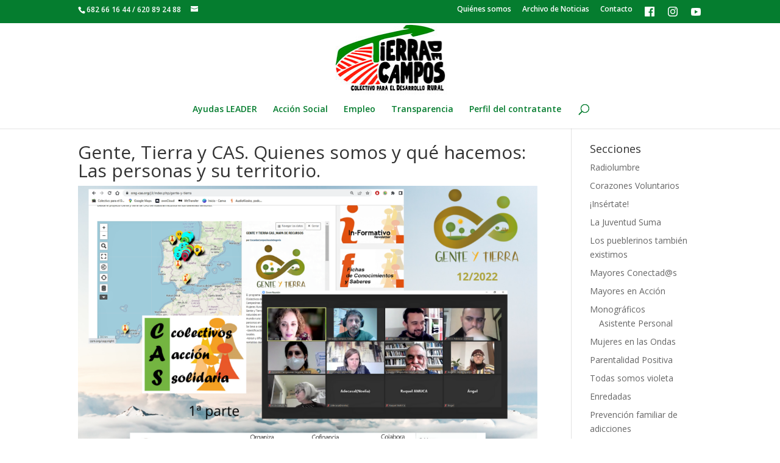

--- FILE ---
content_type: text/html; charset=UTF-8
request_url: https://www.somostierradecampos.com/2022/03/22/gente-tierra-y-cas-quienes-somos-y-que-hacemos-las-personas-y-su-territorio/
body_size: 18077
content:
<!DOCTYPE html>
<html lang="es" itemscope itemtype="https://schema.org/BlogPosting">
<head><meta charset="UTF-8" /><script>if(navigator.userAgent.match(/MSIE|Internet Explorer/i)||navigator.userAgent.match(/Trident\/7\..*?rv:11/i)){var href=document.location.href;if(!href.match(/[?&]nowprocket/)){if(href.indexOf("?")==-1){if(href.indexOf("#")==-1){document.location.href=href+"?nowprocket=1"}else{document.location.href=href.replace("#","?nowprocket=1#")}}else{if(href.indexOf("#")==-1){document.location.href=href+"&nowprocket=1"}else{document.location.href=href.replace("#","&nowprocket=1#")}}}}</script><script>(()=>{class RocketLazyLoadScripts{constructor(){this.v="2.0.4",this.userEvents=["keydown","keyup","mousedown","mouseup","mousemove","mouseover","mouseout","touchmove","touchstart","touchend","touchcancel","wheel","click","dblclick","input"],this.attributeEvents=["onblur","onclick","oncontextmenu","ondblclick","onfocus","onmousedown","onmouseenter","onmouseleave","onmousemove","onmouseout","onmouseover","onmouseup","onmousewheel","onscroll","onsubmit"]}async t(){this.i(),this.o(),/iP(ad|hone)/.test(navigator.userAgent)&&this.h(),this.u(),this.l(this),this.m(),this.k(this),this.p(this),this._(),await Promise.all([this.R(),this.L()]),this.lastBreath=Date.now(),this.S(this),this.P(),this.D(),this.O(),this.M(),await this.C(this.delayedScripts.normal),await this.C(this.delayedScripts.defer),await this.C(this.delayedScripts.async),await this.T(),await this.F(),await this.j(),await this.A(),window.dispatchEvent(new Event("rocket-allScriptsLoaded")),this.everythingLoaded=!0,this.lastTouchEnd&&await new Promise(t=>setTimeout(t,500-Date.now()+this.lastTouchEnd)),this.I(),this.H(),this.U(),this.W()}i(){this.CSPIssue=sessionStorage.getItem("rocketCSPIssue"),document.addEventListener("securitypolicyviolation",t=>{this.CSPIssue||"script-src-elem"!==t.violatedDirective||"data"!==t.blockedURI||(this.CSPIssue=!0,sessionStorage.setItem("rocketCSPIssue",!0))},{isRocket:!0})}o(){window.addEventListener("pageshow",t=>{this.persisted=t.persisted,this.realWindowLoadedFired=!0},{isRocket:!0}),window.addEventListener("pagehide",()=>{this.onFirstUserAction=null},{isRocket:!0})}h(){let t;function e(e){t=e}window.addEventListener("touchstart",e,{isRocket:!0}),window.addEventListener("touchend",function i(o){o.changedTouches[0]&&t.changedTouches[0]&&Math.abs(o.changedTouches[0].pageX-t.changedTouches[0].pageX)<10&&Math.abs(o.changedTouches[0].pageY-t.changedTouches[0].pageY)<10&&o.timeStamp-t.timeStamp<200&&(window.removeEventListener("touchstart",e,{isRocket:!0}),window.removeEventListener("touchend",i,{isRocket:!0}),"INPUT"===o.target.tagName&&"text"===o.target.type||(o.target.dispatchEvent(new TouchEvent("touchend",{target:o.target,bubbles:!0})),o.target.dispatchEvent(new MouseEvent("mouseover",{target:o.target,bubbles:!0})),o.target.dispatchEvent(new PointerEvent("click",{target:o.target,bubbles:!0,cancelable:!0,detail:1,clientX:o.changedTouches[0].clientX,clientY:o.changedTouches[0].clientY})),event.preventDefault()))},{isRocket:!0})}q(t){this.userActionTriggered||("mousemove"!==t.type||this.firstMousemoveIgnored?"keyup"===t.type||"mouseover"===t.type||"mouseout"===t.type||(this.userActionTriggered=!0,this.onFirstUserAction&&this.onFirstUserAction()):this.firstMousemoveIgnored=!0),"click"===t.type&&t.preventDefault(),t.stopPropagation(),t.stopImmediatePropagation(),"touchstart"===this.lastEvent&&"touchend"===t.type&&(this.lastTouchEnd=Date.now()),"click"===t.type&&(this.lastTouchEnd=0),this.lastEvent=t.type,t.composedPath&&t.composedPath()[0].getRootNode()instanceof ShadowRoot&&(t.rocketTarget=t.composedPath()[0]),this.savedUserEvents.push(t)}u(){this.savedUserEvents=[],this.userEventHandler=this.q.bind(this),this.userEvents.forEach(t=>window.addEventListener(t,this.userEventHandler,{passive:!1,isRocket:!0})),document.addEventListener("visibilitychange",this.userEventHandler,{isRocket:!0})}U(){this.userEvents.forEach(t=>window.removeEventListener(t,this.userEventHandler,{passive:!1,isRocket:!0})),document.removeEventListener("visibilitychange",this.userEventHandler,{isRocket:!0}),this.savedUserEvents.forEach(t=>{(t.rocketTarget||t.target).dispatchEvent(new window[t.constructor.name](t.type,t))})}m(){const t="return false",e=Array.from(this.attributeEvents,t=>"data-rocket-"+t),i="["+this.attributeEvents.join("],[")+"]",o="[data-rocket-"+this.attributeEvents.join("],[data-rocket-")+"]",s=(e,i,o)=>{o&&o!==t&&(e.setAttribute("data-rocket-"+i,o),e["rocket"+i]=new Function("event",o),e.setAttribute(i,t))};new MutationObserver(t=>{for(const n of t)"attributes"===n.type&&(n.attributeName.startsWith("data-rocket-")||this.everythingLoaded?n.attributeName.startsWith("data-rocket-")&&this.everythingLoaded&&this.N(n.target,n.attributeName.substring(12)):s(n.target,n.attributeName,n.target.getAttribute(n.attributeName))),"childList"===n.type&&n.addedNodes.forEach(t=>{if(t.nodeType===Node.ELEMENT_NODE)if(this.everythingLoaded)for(const i of[t,...t.querySelectorAll(o)])for(const t of i.getAttributeNames())e.includes(t)&&this.N(i,t.substring(12));else for(const e of[t,...t.querySelectorAll(i)])for(const t of e.getAttributeNames())this.attributeEvents.includes(t)&&s(e,t,e.getAttribute(t))})}).observe(document,{subtree:!0,childList:!0,attributeFilter:[...this.attributeEvents,...e]})}I(){this.attributeEvents.forEach(t=>{document.querySelectorAll("[data-rocket-"+t+"]").forEach(e=>{this.N(e,t)})})}N(t,e){const i=t.getAttribute("data-rocket-"+e);i&&(t.setAttribute(e,i),t.removeAttribute("data-rocket-"+e))}k(t){Object.defineProperty(HTMLElement.prototype,"onclick",{get(){return this.rocketonclick||null},set(e){this.rocketonclick=e,this.setAttribute(t.everythingLoaded?"onclick":"data-rocket-onclick","this.rocketonclick(event)")}})}S(t){function e(e,i){let o=e[i];e[i]=null,Object.defineProperty(e,i,{get:()=>o,set(s){t.everythingLoaded?o=s:e["rocket"+i]=o=s}})}e(document,"onreadystatechange"),e(window,"onload"),e(window,"onpageshow");try{Object.defineProperty(document,"readyState",{get:()=>t.rocketReadyState,set(e){t.rocketReadyState=e},configurable:!0}),document.readyState="loading"}catch(t){console.log("WPRocket DJE readyState conflict, bypassing")}}l(t){this.originalAddEventListener=EventTarget.prototype.addEventListener,this.originalRemoveEventListener=EventTarget.prototype.removeEventListener,this.savedEventListeners=[],EventTarget.prototype.addEventListener=function(e,i,o){o&&o.isRocket||!t.B(e,this)&&!t.userEvents.includes(e)||t.B(e,this)&&!t.userActionTriggered||e.startsWith("rocket-")||t.everythingLoaded?t.originalAddEventListener.call(this,e,i,o):(t.savedEventListeners.push({target:this,remove:!1,type:e,func:i,options:o}),"mouseenter"!==e&&"mouseleave"!==e||t.originalAddEventListener.call(this,e,t.savedUserEvents.push,o))},EventTarget.prototype.removeEventListener=function(e,i,o){o&&o.isRocket||!t.B(e,this)&&!t.userEvents.includes(e)||t.B(e,this)&&!t.userActionTriggered||e.startsWith("rocket-")||t.everythingLoaded?t.originalRemoveEventListener.call(this,e,i,o):t.savedEventListeners.push({target:this,remove:!0,type:e,func:i,options:o})}}J(t,e){this.savedEventListeners=this.savedEventListeners.filter(i=>{let o=i.type,s=i.target||window;return e!==o||t!==s||(this.B(o,s)&&(i.type="rocket-"+o),this.$(i),!1)})}H(){EventTarget.prototype.addEventListener=this.originalAddEventListener,EventTarget.prototype.removeEventListener=this.originalRemoveEventListener,this.savedEventListeners.forEach(t=>this.$(t))}$(t){t.remove?this.originalRemoveEventListener.call(t.target,t.type,t.func,t.options):this.originalAddEventListener.call(t.target,t.type,t.func,t.options)}p(t){let e;function i(e){return t.everythingLoaded?e:e.split(" ").map(t=>"load"===t||t.startsWith("load.")?"rocket-jquery-load":t).join(" ")}function o(o){function s(e){const s=o.fn[e];o.fn[e]=o.fn.init.prototype[e]=function(){return this[0]===window&&t.userActionTriggered&&("string"==typeof arguments[0]||arguments[0]instanceof String?arguments[0]=i(arguments[0]):"object"==typeof arguments[0]&&Object.keys(arguments[0]).forEach(t=>{const e=arguments[0][t];delete arguments[0][t],arguments[0][i(t)]=e})),s.apply(this,arguments),this}}if(o&&o.fn&&!t.allJQueries.includes(o)){const e={DOMContentLoaded:[],"rocket-DOMContentLoaded":[]};for(const t in e)document.addEventListener(t,()=>{e[t].forEach(t=>t())},{isRocket:!0});o.fn.ready=o.fn.init.prototype.ready=function(i){function s(){parseInt(o.fn.jquery)>2?setTimeout(()=>i.bind(document)(o)):i.bind(document)(o)}return"function"==typeof i&&(t.realDomReadyFired?!t.userActionTriggered||t.fauxDomReadyFired?s():e["rocket-DOMContentLoaded"].push(s):e.DOMContentLoaded.push(s)),o([])},s("on"),s("one"),s("off"),t.allJQueries.push(o)}e=o}t.allJQueries=[],o(window.jQuery),Object.defineProperty(window,"jQuery",{get:()=>e,set(t){o(t)}})}P(){const t=new Map;document.write=document.writeln=function(e){const i=document.currentScript,o=document.createRange(),s=i.parentElement;let n=t.get(i);void 0===n&&(n=i.nextSibling,t.set(i,n));const c=document.createDocumentFragment();o.setStart(c,0),c.appendChild(o.createContextualFragment(e)),s.insertBefore(c,n)}}async R(){return new Promise(t=>{this.userActionTriggered?t():this.onFirstUserAction=t})}async L(){return new Promise(t=>{document.addEventListener("DOMContentLoaded",()=>{this.realDomReadyFired=!0,t()},{isRocket:!0})})}async j(){return this.realWindowLoadedFired?Promise.resolve():new Promise(t=>{window.addEventListener("load",t,{isRocket:!0})})}M(){this.pendingScripts=[];this.scriptsMutationObserver=new MutationObserver(t=>{for(const e of t)e.addedNodes.forEach(t=>{"SCRIPT"!==t.tagName||t.noModule||t.isWPRocket||this.pendingScripts.push({script:t,promise:new Promise(e=>{const i=()=>{const i=this.pendingScripts.findIndex(e=>e.script===t);i>=0&&this.pendingScripts.splice(i,1),e()};t.addEventListener("load",i,{isRocket:!0}),t.addEventListener("error",i,{isRocket:!0}),setTimeout(i,1e3)})})})}),this.scriptsMutationObserver.observe(document,{childList:!0,subtree:!0})}async F(){await this.X(),this.pendingScripts.length?(await this.pendingScripts[0].promise,await this.F()):this.scriptsMutationObserver.disconnect()}D(){this.delayedScripts={normal:[],async:[],defer:[]},document.querySelectorAll("script[type$=rocketlazyloadscript]").forEach(t=>{t.hasAttribute("data-rocket-src")?t.hasAttribute("async")&&!1!==t.async?this.delayedScripts.async.push(t):t.hasAttribute("defer")&&!1!==t.defer||"module"===t.getAttribute("data-rocket-type")?this.delayedScripts.defer.push(t):this.delayedScripts.normal.push(t):this.delayedScripts.normal.push(t)})}async _(){await this.L();let t=[];document.querySelectorAll("script[type$=rocketlazyloadscript][data-rocket-src]").forEach(e=>{let i=e.getAttribute("data-rocket-src");if(i&&!i.startsWith("data:")){i.startsWith("//")&&(i=location.protocol+i);try{const o=new URL(i).origin;o!==location.origin&&t.push({src:o,crossOrigin:e.crossOrigin||"module"===e.getAttribute("data-rocket-type")})}catch(t){}}}),t=[...new Map(t.map(t=>[JSON.stringify(t),t])).values()],this.Y(t,"preconnect")}async G(t){if(await this.K(),!0!==t.noModule||!("noModule"in HTMLScriptElement.prototype))return new Promise(e=>{let i;function o(){(i||t).setAttribute("data-rocket-status","executed"),e()}try{if(navigator.userAgent.includes("Firefox/")||""===navigator.vendor||this.CSPIssue)i=document.createElement("script"),[...t.attributes].forEach(t=>{let e=t.nodeName;"type"!==e&&("data-rocket-type"===e&&(e="type"),"data-rocket-src"===e&&(e="src"),i.setAttribute(e,t.nodeValue))}),t.text&&(i.text=t.text),t.nonce&&(i.nonce=t.nonce),i.hasAttribute("src")?(i.addEventListener("load",o,{isRocket:!0}),i.addEventListener("error",()=>{i.setAttribute("data-rocket-status","failed-network"),e()},{isRocket:!0}),setTimeout(()=>{i.isConnected||e()},1)):(i.text=t.text,o()),i.isWPRocket=!0,t.parentNode.replaceChild(i,t);else{const i=t.getAttribute("data-rocket-type"),s=t.getAttribute("data-rocket-src");i?(t.type=i,t.removeAttribute("data-rocket-type")):t.removeAttribute("type"),t.addEventListener("load",o,{isRocket:!0}),t.addEventListener("error",i=>{this.CSPIssue&&i.target.src.startsWith("data:")?(console.log("WPRocket: CSP fallback activated"),t.removeAttribute("src"),this.G(t).then(e)):(t.setAttribute("data-rocket-status","failed-network"),e())},{isRocket:!0}),s?(t.fetchPriority="high",t.removeAttribute("data-rocket-src"),t.src=s):t.src="data:text/javascript;base64,"+window.btoa(unescape(encodeURIComponent(t.text)))}}catch(i){t.setAttribute("data-rocket-status","failed-transform"),e()}});t.setAttribute("data-rocket-status","skipped")}async C(t){const e=t.shift();return e?(e.isConnected&&await this.G(e),this.C(t)):Promise.resolve()}O(){this.Y([...this.delayedScripts.normal,...this.delayedScripts.defer,...this.delayedScripts.async],"preload")}Y(t,e){this.trash=this.trash||[];let i=!0;var o=document.createDocumentFragment();t.forEach(t=>{const s=t.getAttribute&&t.getAttribute("data-rocket-src")||t.src;if(s&&!s.startsWith("data:")){const n=document.createElement("link");n.href=s,n.rel=e,"preconnect"!==e&&(n.as="script",n.fetchPriority=i?"high":"low"),t.getAttribute&&"module"===t.getAttribute("data-rocket-type")&&(n.crossOrigin=!0),t.crossOrigin&&(n.crossOrigin=t.crossOrigin),t.integrity&&(n.integrity=t.integrity),t.nonce&&(n.nonce=t.nonce),o.appendChild(n),this.trash.push(n),i=!1}}),document.head.appendChild(o)}W(){this.trash.forEach(t=>t.remove())}async T(){try{document.readyState="interactive"}catch(t){}this.fauxDomReadyFired=!0;try{await this.K(),this.J(document,"readystatechange"),document.dispatchEvent(new Event("rocket-readystatechange")),await this.K(),document.rocketonreadystatechange&&document.rocketonreadystatechange(),await this.K(),this.J(document,"DOMContentLoaded"),document.dispatchEvent(new Event("rocket-DOMContentLoaded")),await this.K(),this.J(window,"DOMContentLoaded"),window.dispatchEvent(new Event("rocket-DOMContentLoaded"))}catch(t){console.error(t)}}async A(){try{document.readyState="complete"}catch(t){}try{await this.K(),this.J(document,"readystatechange"),document.dispatchEvent(new Event("rocket-readystatechange")),await this.K(),document.rocketonreadystatechange&&document.rocketonreadystatechange(),await this.K(),this.J(window,"load"),window.dispatchEvent(new Event("rocket-load")),await this.K(),window.rocketonload&&window.rocketonload(),await this.K(),this.allJQueries.forEach(t=>t(window).trigger("rocket-jquery-load")),await this.K(),this.J(window,"pageshow");const t=new Event("rocket-pageshow");t.persisted=this.persisted,window.dispatchEvent(t),await this.K(),window.rocketonpageshow&&window.rocketonpageshow({persisted:this.persisted})}catch(t){console.error(t)}}async K(){Date.now()-this.lastBreath>45&&(await this.X(),this.lastBreath=Date.now())}async X(){return document.hidden?new Promise(t=>setTimeout(t)):new Promise(t=>requestAnimationFrame(t))}B(t,e){return e===document&&"readystatechange"===t||(e===document&&"DOMContentLoaded"===t||(e===window&&"DOMContentLoaded"===t||(e===window&&"load"===t||e===window&&"pageshow"===t)))}static run(){(new RocketLazyLoadScripts).t()}}RocketLazyLoadScripts.run()})();</script>
	
<meta http-equiv="X-UA-Compatible" content="IE=edge">
	<link rel="pingback" href="https://www.somostierradecampos.com/xmlrpc.php" />

	<script type="rocketlazyloadscript" data-rocket-type="text/javascript">
		document.documentElement.className = 'js';
	</script>

	<script>var et_site_url='https://www.somostierradecampos.com';var et_post_id='6891';function et_core_page_resource_fallback(a,b){"undefined"===typeof b&&(b=a.sheet.cssRules&&0===a.sheet.cssRules.length);b&&(a.onerror=null,a.onload=null,a.href?a.href=et_site_url+"/?et_core_page_resource="+a.id+et_post_id:a.src&&(a.src=et_site_url+"/?et_core_page_resource="+a.id+et_post_id))}
</script><title>Gente, Tierra y CAS. Quienes somos y qué hacemos: Las personas y su territorio. | Colectivo para el Desarrollo Rural de Tierra de Campos</title>
<link data-rocket-preload as="style" href="https://fonts.googleapis.com/css?family=Open%20Sans%3A300italic%2C400italic%2C600italic%2C700italic%2C800italic%2C400%2C300%2C600%2C700%2C800&#038;subset=latin%2Clatin-ext&#038;display=swap" rel="preload">
<link href="https://fonts.googleapis.com/css?family=Open%20Sans%3A300italic%2C400italic%2C600italic%2C700italic%2C800italic%2C400%2C300%2C600%2C700%2C800&#038;subset=latin%2Clatin-ext&#038;display=swap" media="print" onload="this.media=&#039;all&#039;" rel="stylesheet">
<noscript><link rel="stylesheet" href="https://fonts.googleapis.com/css?family=Open%20Sans%3A300italic%2C400italic%2C600italic%2C700italic%2C800italic%2C400%2C300%2C600%2C700%2C800&#038;subset=latin%2Clatin-ext&#038;display=swap"></noscript>
<meta name='robots' content='max-image-preview:large' />
	<style>img:is([sizes="auto" i], [sizes^="auto," i]) { contain-intrinsic-size: 3000px 1500px }</style>
	<link rel='dns-prefetch' href='//www.somostierradecampos.com' />
<link rel='dns-prefetch' href='//fonts.googleapis.com' />
<link href='https://fonts.gstatic.com' crossorigin rel='preconnect' />
<link rel="alternate" type="application/rss+xml" title="Colectivo para el Desarrollo Rural de Tierra de Campos &raquo; Feed" href="https://www.somostierradecampos.com/feed/" />
<link rel="alternate" type="application/rss+xml" title="Colectivo para el Desarrollo Rural de Tierra de Campos &raquo; Feed de los comentarios" href="https://www.somostierradecampos.com/comments/feed/" />
<link rel="alternate" type="application/rss+xml" title="Colectivo para el Desarrollo Rural de Tierra de Campos &raquo; Comentario Gente, Tierra y CAS. Quienes somos y qué hacemos: Las personas y su territorio. del feed" href="https://www.somostierradecampos.com/2022/03/22/gente-tierra-y-cas-quienes-somos-y-que-hacemos-las-personas-y-su-territorio/feed/" />
<meta content="Divi v.4.5.3" name="generator"/><link data-minify="1" rel='stylesheet' id='pt-cv-public-style-css' href='https://www.somostierradecampos.com/wp-content/cache/min/1/wp-content/plugins/content-views-query-and-display-post-page/public/assets/css/cv.css?ver=1762846013' type='text/css' media='all' />
<link data-minify="1" rel='stylesheet' id='dashicons-css' href='https://www.somostierradecampos.com/wp-content/cache/min/1/wp-includes/css/dashicons.min.css?ver=1762846013' type='text/css' media='all' />
<link rel='stylesheet' id='post-views-counter-frontend-css' href='https://www.somostierradecampos.com/wp-content/plugins/post-views-counter/css/frontend.min.css?ver=1.5.8' type='text/css' media='all' />
<style id='wp-emoji-styles-inline-css' type='text/css'>

	img.wp-smiley, img.emoji {
		display: inline !important;
		border: none !important;
		box-shadow: none !important;
		height: 1em !important;
		width: 1em !important;
		margin: 0 0.07em !important;
		vertical-align: -0.1em !important;
		background: none !important;
		padding: 0 !important;
	}
</style>
<link rel='stylesheet' id='wp-block-library-css' href='https://www.somostierradecampos.com/wp-includes/css/dist/block-library/style.min.css?ver=6.8.3' type='text/css' media='all' />
<style id='classic-theme-styles-inline-css' type='text/css'>
/*! This file is auto-generated */
.wp-block-button__link{color:#fff;background-color:#32373c;border-radius:9999px;box-shadow:none;text-decoration:none;padding:calc(.667em + 2px) calc(1.333em + 2px);font-size:1.125em}.wp-block-file__button{background:#32373c;color:#fff;text-decoration:none}
</style>
<style id='global-styles-inline-css' type='text/css'>
:root{--wp--preset--aspect-ratio--square: 1;--wp--preset--aspect-ratio--4-3: 4/3;--wp--preset--aspect-ratio--3-4: 3/4;--wp--preset--aspect-ratio--3-2: 3/2;--wp--preset--aspect-ratio--2-3: 2/3;--wp--preset--aspect-ratio--16-9: 16/9;--wp--preset--aspect-ratio--9-16: 9/16;--wp--preset--color--black: #000000;--wp--preset--color--cyan-bluish-gray: #abb8c3;--wp--preset--color--white: #ffffff;--wp--preset--color--pale-pink: #f78da7;--wp--preset--color--vivid-red: #cf2e2e;--wp--preset--color--luminous-vivid-orange: #ff6900;--wp--preset--color--luminous-vivid-amber: #fcb900;--wp--preset--color--light-green-cyan: #7bdcb5;--wp--preset--color--vivid-green-cyan: #00d084;--wp--preset--color--pale-cyan-blue: #8ed1fc;--wp--preset--color--vivid-cyan-blue: #0693e3;--wp--preset--color--vivid-purple: #9b51e0;--wp--preset--gradient--vivid-cyan-blue-to-vivid-purple: linear-gradient(135deg,rgba(6,147,227,1) 0%,rgb(155,81,224) 100%);--wp--preset--gradient--light-green-cyan-to-vivid-green-cyan: linear-gradient(135deg,rgb(122,220,180) 0%,rgb(0,208,130) 100%);--wp--preset--gradient--luminous-vivid-amber-to-luminous-vivid-orange: linear-gradient(135deg,rgba(252,185,0,1) 0%,rgba(255,105,0,1) 100%);--wp--preset--gradient--luminous-vivid-orange-to-vivid-red: linear-gradient(135deg,rgba(255,105,0,1) 0%,rgb(207,46,46) 100%);--wp--preset--gradient--very-light-gray-to-cyan-bluish-gray: linear-gradient(135deg,rgb(238,238,238) 0%,rgb(169,184,195) 100%);--wp--preset--gradient--cool-to-warm-spectrum: linear-gradient(135deg,rgb(74,234,220) 0%,rgb(151,120,209) 20%,rgb(207,42,186) 40%,rgb(238,44,130) 60%,rgb(251,105,98) 80%,rgb(254,248,76) 100%);--wp--preset--gradient--blush-light-purple: linear-gradient(135deg,rgb(255,206,236) 0%,rgb(152,150,240) 100%);--wp--preset--gradient--blush-bordeaux: linear-gradient(135deg,rgb(254,205,165) 0%,rgb(254,45,45) 50%,rgb(107,0,62) 100%);--wp--preset--gradient--luminous-dusk: linear-gradient(135deg,rgb(255,203,112) 0%,rgb(199,81,192) 50%,rgb(65,88,208) 100%);--wp--preset--gradient--pale-ocean: linear-gradient(135deg,rgb(255,245,203) 0%,rgb(182,227,212) 50%,rgb(51,167,181) 100%);--wp--preset--gradient--electric-grass: linear-gradient(135deg,rgb(202,248,128) 0%,rgb(113,206,126) 100%);--wp--preset--gradient--midnight: linear-gradient(135deg,rgb(2,3,129) 0%,rgb(40,116,252) 100%);--wp--preset--font-size--small: 13px;--wp--preset--font-size--medium: 20px;--wp--preset--font-size--large: 36px;--wp--preset--font-size--x-large: 42px;--wp--preset--spacing--20: 0.44rem;--wp--preset--spacing--30: 0.67rem;--wp--preset--spacing--40: 1rem;--wp--preset--spacing--50: 1.5rem;--wp--preset--spacing--60: 2.25rem;--wp--preset--spacing--70: 3.38rem;--wp--preset--spacing--80: 5.06rem;--wp--preset--shadow--natural: 6px 6px 9px rgba(0, 0, 0, 0.2);--wp--preset--shadow--deep: 12px 12px 50px rgba(0, 0, 0, 0.4);--wp--preset--shadow--sharp: 6px 6px 0px rgba(0, 0, 0, 0.2);--wp--preset--shadow--outlined: 6px 6px 0px -3px rgba(255, 255, 255, 1), 6px 6px rgba(0, 0, 0, 1);--wp--preset--shadow--crisp: 6px 6px 0px rgba(0, 0, 0, 1);}:where(.is-layout-flex){gap: 0.5em;}:where(.is-layout-grid){gap: 0.5em;}body .is-layout-flex{display: flex;}.is-layout-flex{flex-wrap: wrap;align-items: center;}.is-layout-flex > :is(*, div){margin: 0;}body .is-layout-grid{display: grid;}.is-layout-grid > :is(*, div){margin: 0;}:where(.wp-block-columns.is-layout-flex){gap: 2em;}:where(.wp-block-columns.is-layout-grid){gap: 2em;}:where(.wp-block-post-template.is-layout-flex){gap: 1.25em;}:where(.wp-block-post-template.is-layout-grid){gap: 1.25em;}.has-black-color{color: var(--wp--preset--color--black) !important;}.has-cyan-bluish-gray-color{color: var(--wp--preset--color--cyan-bluish-gray) !important;}.has-white-color{color: var(--wp--preset--color--white) !important;}.has-pale-pink-color{color: var(--wp--preset--color--pale-pink) !important;}.has-vivid-red-color{color: var(--wp--preset--color--vivid-red) !important;}.has-luminous-vivid-orange-color{color: var(--wp--preset--color--luminous-vivid-orange) !important;}.has-luminous-vivid-amber-color{color: var(--wp--preset--color--luminous-vivid-amber) !important;}.has-light-green-cyan-color{color: var(--wp--preset--color--light-green-cyan) !important;}.has-vivid-green-cyan-color{color: var(--wp--preset--color--vivid-green-cyan) !important;}.has-pale-cyan-blue-color{color: var(--wp--preset--color--pale-cyan-blue) !important;}.has-vivid-cyan-blue-color{color: var(--wp--preset--color--vivid-cyan-blue) !important;}.has-vivid-purple-color{color: var(--wp--preset--color--vivid-purple) !important;}.has-black-background-color{background-color: var(--wp--preset--color--black) !important;}.has-cyan-bluish-gray-background-color{background-color: var(--wp--preset--color--cyan-bluish-gray) !important;}.has-white-background-color{background-color: var(--wp--preset--color--white) !important;}.has-pale-pink-background-color{background-color: var(--wp--preset--color--pale-pink) !important;}.has-vivid-red-background-color{background-color: var(--wp--preset--color--vivid-red) !important;}.has-luminous-vivid-orange-background-color{background-color: var(--wp--preset--color--luminous-vivid-orange) !important;}.has-luminous-vivid-amber-background-color{background-color: var(--wp--preset--color--luminous-vivid-amber) !important;}.has-light-green-cyan-background-color{background-color: var(--wp--preset--color--light-green-cyan) !important;}.has-vivid-green-cyan-background-color{background-color: var(--wp--preset--color--vivid-green-cyan) !important;}.has-pale-cyan-blue-background-color{background-color: var(--wp--preset--color--pale-cyan-blue) !important;}.has-vivid-cyan-blue-background-color{background-color: var(--wp--preset--color--vivid-cyan-blue) !important;}.has-vivid-purple-background-color{background-color: var(--wp--preset--color--vivid-purple) !important;}.has-black-border-color{border-color: var(--wp--preset--color--black) !important;}.has-cyan-bluish-gray-border-color{border-color: var(--wp--preset--color--cyan-bluish-gray) !important;}.has-white-border-color{border-color: var(--wp--preset--color--white) !important;}.has-pale-pink-border-color{border-color: var(--wp--preset--color--pale-pink) !important;}.has-vivid-red-border-color{border-color: var(--wp--preset--color--vivid-red) !important;}.has-luminous-vivid-orange-border-color{border-color: var(--wp--preset--color--luminous-vivid-orange) !important;}.has-luminous-vivid-amber-border-color{border-color: var(--wp--preset--color--luminous-vivid-amber) !important;}.has-light-green-cyan-border-color{border-color: var(--wp--preset--color--light-green-cyan) !important;}.has-vivid-green-cyan-border-color{border-color: var(--wp--preset--color--vivid-green-cyan) !important;}.has-pale-cyan-blue-border-color{border-color: var(--wp--preset--color--pale-cyan-blue) !important;}.has-vivid-cyan-blue-border-color{border-color: var(--wp--preset--color--vivid-cyan-blue) !important;}.has-vivid-purple-border-color{border-color: var(--wp--preset--color--vivid-purple) !important;}.has-vivid-cyan-blue-to-vivid-purple-gradient-background{background: var(--wp--preset--gradient--vivid-cyan-blue-to-vivid-purple) !important;}.has-light-green-cyan-to-vivid-green-cyan-gradient-background{background: var(--wp--preset--gradient--light-green-cyan-to-vivid-green-cyan) !important;}.has-luminous-vivid-amber-to-luminous-vivid-orange-gradient-background{background: var(--wp--preset--gradient--luminous-vivid-amber-to-luminous-vivid-orange) !important;}.has-luminous-vivid-orange-to-vivid-red-gradient-background{background: var(--wp--preset--gradient--luminous-vivid-orange-to-vivid-red) !important;}.has-very-light-gray-to-cyan-bluish-gray-gradient-background{background: var(--wp--preset--gradient--very-light-gray-to-cyan-bluish-gray) !important;}.has-cool-to-warm-spectrum-gradient-background{background: var(--wp--preset--gradient--cool-to-warm-spectrum) !important;}.has-blush-light-purple-gradient-background{background: var(--wp--preset--gradient--blush-light-purple) !important;}.has-blush-bordeaux-gradient-background{background: var(--wp--preset--gradient--blush-bordeaux) !important;}.has-luminous-dusk-gradient-background{background: var(--wp--preset--gradient--luminous-dusk) !important;}.has-pale-ocean-gradient-background{background: var(--wp--preset--gradient--pale-ocean) !important;}.has-electric-grass-gradient-background{background: var(--wp--preset--gradient--electric-grass) !important;}.has-midnight-gradient-background{background: var(--wp--preset--gradient--midnight) !important;}.has-small-font-size{font-size: var(--wp--preset--font-size--small) !important;}.has-medium-font-size{font-size: var(--wp--preset--font-size--medium) !important;}.has-large-font-size{font-size: var(--wp--preset--font-size--large) !important;}.has-x-large-font-size{font-size: var(--wp--preset--font-size--x-large) !important;}
:where(.wp-block-post-template.is-layout-flex){gap: 1.25em;}:where(.wp-block-post-template.is-layout-grid){gap: 1.25em;}
:where(.wp-block-columns.is-layout-flex){gap: 2em;}:where(.wp-block-columns.is-layout-grid){gap: 2em;}
:root :where(.wp-block-pullquote){font-size: 1.5em;line-height: 1.6;}
</style>

<link data-minify="1" rel='stylesheet' id='divi-style-css' href='https://www.somostierradecampos.com/wp-content/cache/min/1/wp-content/themes/Divi/style.css?ver=1762846014' type='text/css' media='all' />
<script type="text/javascript" src="https://www.somostierradecampos.com/wp-includes/js/jquery/jquery.min.js?ver=3.7.1" id="jquery-core-js"></script>
<script type="text/javascript" src="https://www.somostierradecampos.com/wp-includes/js/jquery/jquery-migrate.min.js?ver=3.4.1" id="jquery-migrate-js"></script>
<script type="rocketlazyloadscript" data-rocket-type="text/javascript" data-rocket-src="https://www.somostierradecampos.com/wp-content/themes/Divi/core/admin/js/es6-promise.auto.min.js?ver=6.8.3" id="es6-promise-js"></script>
<script type="text/javascript" id="et-core-api-spam-recaptcha-js-extra">
/* <![CDATA[ */
var et_core_api_spam_recaptcha = {"site_key":"","page_action":{"action":"gente_tierra_y_cas_quienes_somos_y_que_hacemos_las_personas_y_su_territorio"}};
/* ]]> */
</script>
<script type="rocketlazyloadscript" data-minify="1" data-rocket-type="text/javascript" data-rocket-src="https://www.somostierradecampos.com/wp-content/cache/min/1/wp-content/themes/Divi/core/admin/js/recaptcha.js?ver=1762846014" id="et-core-api-spam-recaptcha-js"></script>

<!-- OG: 3.3.8 -->
<meta property="og:image" content="https://www.somostierradecampos.com/wp-content/uploads/2022/03/GT-12-present-CAS-1aparte.png"><meta property="og:image:secure_url" content="https://www.somostierradecampos.com/wp-content/uploads/2022/03/GT-12-present-CAS-1aparte.png"><meta property="og:image:width" content="1654"><meta property="og:image:height" content="1063"><meta property="og:image:alt" content="GT 12 present CAS 1ªparte"><meta property="og:image:type" content="image/png"><meta property="og:description" content="Gente, Tierra y CAS. Quienes somos y qué hacemos: Las personas y su territorio."><meta property="og:type" content="article"><meta property="og:locale" content="es"><meta property="og:site_name" content="Colectivo para el Desarrollo Rural de Tierra de Campos"><meta property="og:title" content="Gente, Tierra y CAS. Quienes somos y qué hacemos: Las personas y su territorio."><meta property="og:url" content="https://www.somostierradecampos.com/2022/03/22/gente-tierra-y-cas-quienes-somos-y-que-hacemos-las-personas-y-su-territorio/"><meta property="og:updated_time" content="2022-03-22T13:36:17+01:00">
<meta property="article:published_time" content="2022-03-22T12:36:17+00:00"><meta property="article:modified_time" content="2022-03-22T12:36:17+00:00"><meta property="article:section" content="Gente y tierra"><meta property="article:author:username" content="pacoh">
<meta property="twitter:partner" content="ogwp"><meta property="twitter:card" content="summary_large_image"><meta property="twitter:image" content="https://www.somostierradecampos.com/wp-content/uploads/2022/03/GT-12-present-CAS-1aparte.png"><meta property="twitter:image:alt" content="GT 12 present CAS 1ªparte"><meta property="twitter:title" content="Gente, Tierra y CAS. Quienes somos y qué hacemos: Las personas y su territorio."><meta property="twitter:description" content="Gente, Tierra y CAS. Quienes somos y qué hacemos: Las personas y su territorio."><meta property="twitter:url" content="https://www.somostierradecampos.com/2022/03/22/gente-tierra-y-cas-quienes-somos-y-que-hacemos-las-personas-y-su-territorio/"><meta property="twitter:label1" content="Reading time"><meta property="twitter:data1" content="2 minutes">
<meta itemprop="image" content="https://www.somostierradecampos.com/wp-content/uploads/2022/03/GT-12-present-CAS-1aparte.png"><meta itemprop="name" content="Gente, Tierra y CAS. Quienes somos y qué hacemos: Las personas y su territorio."><meta itemprop="description" content="Gente, Tierra y CAS. Quienes somos y qué hacemos: Las personas y su territorio."><meta itemprop="datePublished" content="2022-03-22"><meta itemprop="dateModified" content="2022-03-22T12:36:17+00:00">
<meta property="profile:username" content="pacoh">
<!-- /OG -->

<link rel="https://api.w.org/" href="https://www.somostierradecampos.com/wp-json/" /><link rel="alternate" title="JSON" type="application/json" href="https://www.somostierradecampos.com/wp-json/wp/v2/posts/6891" /><link rel="EditURI" type="application/rsd+xml" title="RSD" href="https://www.somostierradecampos.com/xmlrpc.php?rsd" />
<meta name="generator" content="WordPress 6.8.3" />
<meta name="generator" content="Seriously Simple Podcasting 3.14.0" />
<link rel="canonical" href="https://www.somostierradecampos.com/2022/03/22/gente-tierra-y-cas-quienes-somos-y-que-hacemos-las-personas-y-su-territorio/" />
<link rel='shortlink' href='https://www.somostierradecampos.com/?p=6891' />
<link rel="alternate" title="oEmbed (JSON)" type="application/json+oembed" href="https://www.somostierradecampos.com/wp-json/oembed/1.0/embed?url=https%3A%2F%2Fwww.somostierradecampos.com%2F2022%2F03%2F22%2Fgente-tierra-y-cas-quienes-somos-y-que-hacemos-las-personas-y-su-territorio%2F" />
<link rel="alternate" title="oEmbed (XML)" type="text/xml+oembed" href="https://www.somostierradecampos.com/wp-json/oembed/1.0/embed?url=https%3A%2F%2Fwww.somostierradecampos.com%2F2022%2F03%2F22%2Fgente-tierra-y-cas-quienes-somos-y-que-hacemos-las-personas-y-su-territorio%2F&#038;format=xml" />
<!-- Generated by Jetpack Social -->
<meta property="og:title" content="Gente, Tierra y CAS. Quienes somos y qué hacemos: Las personas y su territorio.">
<meta property="og:url" content="https://www.somostierradecampos.com/2022/03/22/gente-tierra-y-cas-quienes-somos-y-que-hacemos-las-personas-y-su-territorio/">
<meta property="og:description" content="Visita la entrada para saber más.">
<meta property="og:image" content="https://www.somostierradecampos.com/wp-content/uploads/2022/03/GT-12-present-CAS-1aparte.png">
<meta property="og:image:width" content="1200">
<meta property="og:image:height" content="771">
<meta name="twitter:image" content="https://www.somostierradecampos.com/wp-content/uploads/2022/03/GT-12-present-CAS-1aparte.png">
<meta name="twitter:card" content="summary_large_image">
<!-- / Jetpack Social -->

<link rel="alternate" type="application/rss+xml" title="Feed RSS del podcast" href="https://www.somostierradecampos.com/feed/podcast" />

<meta name="viewport" content="width=device-width, initial-scale=1.0, maximum-scale=1.0, user-scalable=0" /><script type="rocketlazyloadscript">window.ajaxurl="https://www.somostierradecampos.com/wp-admin/admin-ajax.php";window.dzsap_curr_user="0";window.dzsap_settings= { dzsap_site_url: "https://www.somostierradecampos.com/",wpurl: "https://www.somostierradecampos.com/",version: "5.00",ajax_url: "https://www.somostierradecampos.com/wp-admin/admin-ajax.php", debug_mode:"off" }; </script><style class="dzsap-extrastyling">.feed-dzsap{ display:none; }</style><link rel="icon" href="https://www.somostierradecampos.com/wp-content/uploads/2021/06/cropped-logo-32x32.jpg" sizes="32x32" />
<link rel="icon" href="https://www.somostierradecampos.com/wp-content/uploads/2021/06/cropped-logo-192x192.jpg" sizes="192x192" />
<link rel="apple-touch-icon" href="https://www.somostierradecampos.com/wp-content/uploads/2021/06/cropped-logo-180x180.jpg" />
<meta name="msapplication-TileImage" content="https://www.somostierradecampos.com/wp-content/uploads/2021/06/cropped-logo-270x270.jpg" />
<link rel="stylesheet" id="et-core-unified-6891-cached-inline-styles" href="https://www.somostierradecampos.com/wp-content/et-cache/6891/et-core-unified-6891-17677914991931.min.css" onerror="et_core_page_resource_fallback(this, true)" onload="et_core_page_resource_fallback(this)" /><meta name="generator" content="WP Rocket 3.20.0.2" data-wpr-features="wpr_delay_js wpr_minify_js wpr_minify_css wpr_preload_links wpr_desktop" /></head>
<body class="wp-singular post-template-default single single-post postid-6891 single-format-standard wp-theme-Divi et_pb_button_helper_class et_fixed_nav et_show_nav et_hide_fixed_logo et_secondary_nav_enabled et_secondary_nav_two_panels et_primary_nav_dropdown_animation_fade et_secondary_nav_dropdown_animation_fade et_header_style_centered et_pb_footer_columns4 et_cover_background et_pb_gutter et_pb_gutters3 et_pb_pagebuilder_layout et_right_sidebar et_divi_theme et-db et_minified_js et_minified_css">
	<div data-rocket-location-hash="775329b08c0e284f257a34d6fe14bc45" id="page-container">

					<div data-rocket-location-hash="c68c91df0b93303ce6315bab08157419" id="top-header">
			<div data-rocket-location-hash="26589e74b59a5f33c7f83a78383938a1" class="container clearfix">

			
				<div id="et-info">
									<span id="et-info-phone">682 66 16 44 / 620 89 24 88</span>
				
									<a href="mailto:"><span id="et-info-email"></span></a>
				
								</div> <!-- #et-info -->

			
				<div id="et-secondary-menu">
				<ul id="et-secondary-nav" class="menu"><li class="menu-item menu-item-type-post_type menu-item-object-page menu-item-1082"><a href="https://www.somostierradecampos.com/colectivo-tierra-de-campos/quienes-somos/">Quiénes somos</a></li>
<li class="menu-item menu-item-type-custom menu-item-object-custom menu-item-947"><a href="https://www.somostierradecampos.com/category/archivo-de-noticias/">Archivo de Noticias</a></li>
<li class="menu-item menu-item-type-post_type menu-item-object-page menu-item-1570"><a href="https://www.somostierradecampos.com/contacto-2/">Contacto</a></li>
<li class="menu-item menu-item-type-custom menu-item-object-custom menu-item-1497"><a href="https://www.facebook.com/ColectivoTierradeCampos/"><span class="dashicons dashicons-facebook"></span></a></li>
<li class="menu-item menu-item-type-custom menu-item-object-custom menu-item-1498"><a href="https://www.instagram.com/colectivotierradecampos/"><span class="dashicons dashicons-instagram"></span></a></li>
<li class="menu-item menu-item-type-custom menu-item-object-custom menu-item-6666"><a href="https://www.youtube.com/channel/UCorldQkL2Cq7AtyFL2MxbtA/featured"><span class="dashicons dashicons-youtube"></span></a></li>
</ul>				</div> <!-- #et-secondary-menu -->

			</div> <!-- .container -->
		</div> <!-- #top-header -->
		
	
			<header data-rocket-location-hash="4151b0ad40c902ab4c96c4d97d9fc4f0" id="main-header" data-height-onload="137">
			<div data-rocket-location-hash="5ce87fc0ef4e91275851c9c3ce1fd1b5" class="container clearfix et_menu_container">
							<div class="logo_container">
					<span class="logo_helper"></span>
					<a href="https://www.somostierradecampos.com/">
						<img src="https://www.somostierradecampos.com/wp-content/uploads/2021/06/logo.jpg" alt="Colectivo para el Desarrollo Rural de Tierra de Campos" id="logo" data-height-percentage="92" />
					</a>
				</div>
							<div id="et-top-navigation" data-height="137" data-fixed-height="40">
											<nav id="top-menu-nav">
						<ul id="top-menu" class="nav"><li id="menu-item-9490" class="menu-item menu-item-type-custom menu-item-object-custom menu-item-9490"><a href="https://www.camposytorozos.es/">Ayudas LEADER</a></li>
<li id="menu-item-1165" class="menu-item menu-item-type-post_type menu-item-object-page menu-item-1165"><a href="https://www.somostierradecampos.com/programas-sociales/">Acción Social</a></li>
<li id="menu-item-1625" class="menu-item menu-item-type-post_type menu-item-object-page menu-item-1625"><a href="https://www.somostierradecampos.com/empleo/">Empleo</a></li>
<li id="menu-item-1496" class="menu-item menu-item-type-post_type menu-item-object-page menu-item-1496"><a href="https://www.somostierradecampos.com/transparencia/">Transparencia</a></li>
<li id="menu-item-1244" class="menu-item menu-item-type-post_type menu-item-object-page menu-item-1244"><a href="https://www.somostierradecampos.com/perfil-del-contratante-2/">Perfil del contratante</a></li>
</ul>						</nav>
					
					
					
										<div id="et_top_search">
						<span id="et_search_icon"></span>
					</div>
					
					<div id="et_mobile_nav_menu">
				<div class="mobile_nav closed">
					<span class="select_page">Seleccionar página</span>
					<span class="mobile_menu_bar mobile_menu_bar_toggle"></span>
				</div>
			</div>				</div> <!-- #et-top-navigation -->
			</div> <!-- .container -->
			<div data-rocket-location-hash="9e849b9e79ff19d8a767b7ae3330f1d3" class="et_search_outer">
				<div class="container et_search_form_container">
					<form role="search" method="get" class="et-search-form" action="https://www.somostierradecampos.com/">
					<input type="search" class="et-search-field" placeholder="Búsqueda &hellip;" value="" name="s" title="Buscar:" />					</form>
					<span class="et_close_search_field"></span>
				</div>
			</div>
		</header> <!-- #main-header -->
			<div data-rocket-location-hash="f4387b02af1409bd47303e6ed5c48a83" id="et-main-area">
	
<div data-rocket-location-hash="8a18f7f5895499b1fef7290ea3e469f1" id="main-content">
		<div class="container">
		<div id="content-area" class="clearfix">
			<div id="left-area">
											<article id="post-6891" class="et_pb_post post-6891 post type-post status-publish format-standard has-post-thumbnail hentry category-gente-y-tierra">
											<div class="et_post_meta_wrapper">
							<h1 class="entry-title">Gente, Tierra y CAS. Quienes somos y qué hacemos: Las personas y su territorio.</h1>

						<img src="https://www.somostierradecampos.com/wp-content/uploads/2022/03/GT-12-present-CAS-1aparte-1080x675.png" alt="" class="" width='1080' height='675' srcset="https://www.somostierradecampos.com/wp-content/uploads/2022/03/GT-12-present-CAS-1aparte-1080x675.png 1080w, https://www.somostierradecampos.com/wp-content/uploads/2022/03/GT-12-present-CAS-1aparte-400x250.png 400w" sizes="(max-width: 1080px) 100vw, 1080px" />
												</div> <!-- .et_post_meta_wrapper -->
				
					<div class="entry-content">
					<div id="et-boc" class="et-boc">
			
		<div class="et-l et-l--post">
			<div class="et_builder_inner_content et_pb_gutters3"><div class="et_pb_section et_pb_section_0 et_section_regular" >
				
				
				
				
					<div class="et_pb_row et_pb_row_0">
				<div class="et_pb_column et_pb_column_4_4 et_pb_column_0  et_pb_css_mix_blend_mode_passthrough et-last-child">
				
				
				<div class="et_pb_module et_pb_text et_pb_text_0  et_pb_text_align_left et_pb_bg_layout_light">
				
				
				<div class="et_pb_text_inner"><p style="text-align: justify;">Vamos a conocer a las personas que están detrás del programa Gente y Tierra, sus organizaciones y qué están haciendo en sus zonas de trabajo. Trabajando lo local, pensando en global. La unión hace la fuerza.</p>
<p><div class="audioplayer-tobe playerid-26839220 ap_idx_6891_1 is-single-player apconfig-skinwavewithcomments  skin-wave 26839220"  data-sample_time_total="1143" id="ap26839220" data-playerid="26839220" data-pcm='[0.11,-0.08,0.11,-0.17,0.21,-0.2,0.26,-0.09,0.19,-0.16,0.17,-0.07,0.12,-0.02,0.14,-0.26,0.06,-0.16,0.18,-0.1,0.03,-0.15,0.04,-0.1,0.15,-0.27,0.15,-0.15,0.13,-0.05,0.11,-0.2,0.09,-0.06,0.16,-0.04,0.26,-0.15,0.08,-0.1,0.05,-0.1,0.05,-0.07,0.06,-0.09,0.16,-0.11,0.03,-0.06,0.11,-0.08,0.13,-0.06,0.11,-0.22,0.09,-0.05,0.06,-0.05,0.06,-0.08,0.08,-0.11,0.05,-0.02,0.03,-0.12,0.29,-0.11,0.27,-0.09,0.06,-0.05,0.19,-0.03,0.14,-0.07,0.16,-0.07,0,-0.14,0,-0.11,0.09,-0.03,0.01,-0.03,0.16,-0.16,0.08,-0.09,0.05,-0.08,0.14,-0.05,0.1,-0.06,0,0,0.13,-0.01,0.22,-0.02,0.12,-0.04,0.16,-0.07,0.17,-0.06,0.19,-0.07,0.27,-0.19,0.38,-0.24,0.29,-0.15,0.32,-0.39,0.16,-0.11,0.2,-0.18,0.21,-0.16,0.11,-0.1,0.05,-0.05,0.14,-0.02,0.02,-0.04,0.01,-0.05,0.1,-0.17,0.1,-0.15,0.24,-0.05,0.16,-0.11,0.24,-0.2,0.18,-0.14,0.15,-0.02,0.17,-0.19,0.04,-0.1,0.24,-0.17,0.26,-0.2,0.07,-0.21,0.15,-0.08,0.16,-0.1,0.03,-0.09,0.05,-0.14,0.09,-0.17,0.28,-0.05,0.29,-0.13,0.06,-0.12,0.03,-0.15,0.38,-0.19,0.16,-0.09,0.08,-0.1,0.24,-0.17,0.15,-0.26,0.39,-0.15,0.28,-0.13,0.02,-0.13,0.31,-0.1,0.04,-0.24,0.11,-0.04,0.18,-0.13,0.12,-0.06,0.06,-0.24,0.2,-0.19,0.02,-0.08,0.02,-0.13,0.42,-0.05,0.3,-0.08,0.24,-0.15,0.02,-0.05,0.2,-0.27,0.32,-0.16,0.01,-0.18,0.21,-0.16,0.05,-0.11,0.09,-0.04,0.09,-0.07,0.29,-0.19,0.13,-0.09,0.23,-0.1,0.15,-0.22,0.1,-0.11,0.06,-0.06,0.15,-0.13,0.08,-0.18,0.09,-0.2,0.03,-0.07,0.09,-0.1,0.34,-0.11,0.14,-0.04,0.08,-0.03,0.13,-0.08,0.09,-0.1,0.16,-0.04,0.11,-0.18,0.25,-0.19,0.08,-0.08,0.05,-0.09,0.14,-0.18,0.09,-0.07,0.04,-0.1,0.24,-0.07,0.24,-0.08,0.3,-0.1,0.05,-0.04,0.11,-0.07,0.07,0,0.09,-0.15,0.02,-0.19,0.33,-0.18,0.13,-0.06,0.14,-0.09,0.13,-0.09,0.06,-0.12,0.12,-0.13,0.12,-0.19,0.04,-0.33,0.2,-0.16,0.05,-0.09,0.06,-0.19,0.06,-0.03,0.07,-0.05,0.1,-0.09,0.05,-0.07,0.04,-0.05,0.09,-0.06,0.27,-0.01,0.08,-0.11,0.08,-0.45,0.2,-0.07,0.22,-0.04,0.33,-0.02,0.04,-0.15,0.2,-0.11,0.08,-0.06,0.1,-0.06,0.02,-0.04,0.08,-0.24,0.07,-0.23,0,-0.15,0.13,-0.09,0.07,-0.16,0.19,-0.14,0.3,-0.23,0.24,-0.05,0.08,-0.16,0,-0.13,0.02,-0.12,0.01,-0.06,0.13,-0.05,0.06,-0.06,0.09,-0.05,0.05,-0.02,0.06,-0.18,0.09,-0.18,0.11,-0.11,0.12,-0.19,0.11,-0.04,0.05,-0.04,0.05,-0.19]' data-type="detect" data-source="https://www.somostierradecampos.com/radiolumbre/2022/gente_y_tierra/genteytierra12-22.mp3" data-playfrom="off" style=" width: 100%;"><div class="feed-dzsap feed-artist-name">Somos Tierra de Campos</div><div class="feed-dzsap feed-song-name">Radiolumbre</div><div class="meta-artist track-meta-for-dzsap"><span class="the-artist first-line"><span class="first-line-label">Somos Tierra de Campos</span></span>&nbsp;<span class="the-name the-songname second-line">Radiolumbre</span></div><div class="menu-description"><span class="the-artist">Somos Tierra de Campos</span><span class="the-name">Radiolumbre</span></div><div class="the-comments"></div></div><script type="rocketlazyloadscript"> jQuery(document).ready(function ($){var settings_ap26839220 = {  design_skin: "skin-wave"  ,autoplay: "off"  ,loop:"off"  ,cue: "on"  ,embedded: "off"  ,preload_method:"metadata" ,design_animateplaypause:"off" ,skinwave_dynamicwaves:"off"  ,skinwave_enableSpectrum:"off"  ,skinwave_enableReflect:"on",settings_backup_type:"full",soundcloud_apikey:""  ,skinwave_comments_enable:"on",settings_php_handler:window.ajaxurl,skinwave_wave_mode:"canvas",pcm_data_try_to_generate: "on","pcm_notice": "off","notice_no_media": "on",design_color_bg: "111111",design_color_highlight: "ef6b13",skinwave_wave_mode_canvas_waves_number: "3",skinwave_wave_mode_canvas_waves_padding: "1",skinwave_wave_mode_canvas_reflection_size: "0.25",skinwave_comments_playerid:"26839220",php_retriever:"https://www.somostierradecampos.com/wp-content/plugins/dzs-zoomsounds/soundcloudretriever.php" }; try{ dzsap_init(".ap_idx_6891_1",settings_ap26839220); }catch(err){ console.warn("cannot init player", err); } }); </script> </p>
<p> </p></div>
			</div> <!-- .et_pb_text -->
			</div> <!-- .et_pb_column -->
				
				
			</div> <!-- .et_pb_row -->
				
				
			</div> <!-- .et_pb_section -->		</div><!-- .et_builder_inner_content -->
	</div><!-- .et-l -->
	
			
		</div><!-- #et-boc -->
							</div> <!-- .entry-content -->
					<div class="et_post_meta_wrapper">
										</div> <!-- .et_post_meta_wrapper -->
				</article> <!-- .et_pb_post -->

						</div> <!-- #left-area -->

				<div id="sidebar">
		<div id="nav_menu-8" class="et_pb_widget widget_nav_menu"><h4 class="widgettitle">Secciones</h4><div class="menu-radiolumbre-container"><ul id="menu-radiolumbre" class="menu"><li id="menu-item-2388" class="menu-item menu-item-type-taxonomy menu-item-object-category current-post-ancestor menu-item-2388"><a href="https://www.somostierradecampos.com/category/radiolumbre/">Radiolumbre</a></li>
<li id="menu-item-2389" class="menu-item menu-item-type-taxonomy menu-item-object-category menu-item-2389"><a href="https://www.somostierradecampos.com/category/radiolumbre/corazones-voluntarios/">Corazones Voluntarios</a></li>
<li id="menu-item-2390" class="menu-item menu-item-type-taxonomy menu-item-object-category menu-item-2390"><a href="https://www.somostierradecampos.com/category/radiolumbre/insertate/">¡Insértate!</a></li>
<li id="menu-item-8976" class="menu-item menu-item-type-post_type menu-item-object-page menu-item-8976"><a href="https://www.somostierradecampos.com/categoria-la-juventud-suma/">La Juventud Suma</a></li>
<li id="menu-item-2391" class="menu-item menu-item-type-taxonomy menu-item-object-category menu-item-2391"><a href="https://www.somostierradecampos.com/category/radiolumbre/los-pueblerinos-tambien-existimos/">Los pueblerinos también existimos</a></li>
<li id="menu-item-2392" class="menu-item menu-item-type-taxonomy menu-item-object-category menu-item-2392"><a href="https://www.somostierradecampos.com/category/radiolumbre/mayores-conectdos/">Mayores Conectad@s</a></li>
<li id="menu-item-2393" class="menu-item menu-item-type-taxonomy menu-item-object-category menu-item-2393"><a href="https://www.somostierradecampos.com/category/radiolumbre/mayores-en-accion/">Mayores en Acción</a></li>
<li id="menu-item-2394" class="menu-item menu-item-type-taxonomy menu-item-object-category menu-item-has-children menu-item-2394"><a href="https://www.somostierradecampos.com/category/radiolumbre/monograficos/">Monográficos</a>
<ul class="sub-menu">
	<li id="menu-item-2395" class="menu-item menu-item-type-taxonomy menu-item-object-category menu-item-2395"><a href="https://www.somostierradecampos.com/category/radiolumbre/asistente-personal/">Asistente Personal</a></li>
</ul>
</li>
<li id="menu-item-8978" class="menu-item menu-item-type-post_type menu-item-object-page menu-item-8978"><a href="https://www.somostierradecampos.com/categoria-mujeres-en-las-ondas/">Mujeres en las Ondas</a></li>
<li id="menu-item-2398" class="menu-item menu-item-type-taxonomy menu-item-object-category menu-item-2398"><a href="https://www.somostierradecampos.com/category/radiolumbre/parentalidad-positiva/">Parentalidad Positiva</a></li>
<li id="menu-item-2399" class="menu-item menu-item-type-taxonomy menu-item-object-category menu-item-2399"><a href="https://www.somostierradecampos.com/category/radiolumbre/todas-somos-violeta/">Todas somos violeta</a></li>
<li id="menu-item-8982" class="menu-item menu-item-type-post_type menu-item-object-page menu-item-8982"><a href="https://www.somostierradecampos.com/categoria-enredadas/">Enredadas</a></li>
<li id="menu-item-8987" class="menu-item menu-item-type-post_type menu-item-object-page menu-item-8987"><a href="https://www.somostierradecampos.com/prevencion-familiar-de-adicciones/">Prevención familiar de adicciones</a></li>
<li id="menu-item-8994" class="menu-item menu-item-type-post_type menu-item-object-page menu-item-8994"><a href="https://www.somostierradecampos.com/categoria-apoyo-a-familias/">Apoyo a familias</a></li>
<li id="menu-item-4922" class="menu-item menu-item-type-taxonomy menu-item-object-category current-post-ancestor current-menu-parent current-post-parent menu-item-4922"><a href="https://www.somostierradecampos.com/category/radiolumbre/gente-y-tierra/">Gente y tierra</a></li>
<li id="menu-item-6902" class="menu-item menu-item-type-taxonomy menu-item-object-category menu-item-6902"><a href="https://www.somostierradecampos.com/category/radiolumbre/mezclate/">¡Mézclate!</a></li>
<li id="menu-item-8424" class="menu-item menu-item-type-taxonomy menu-item-object-category menu-item-8424"><a href="https://www.somostierradecampos.com/category/radiolumbre/soy-mayor-y-decido/">Soy mayor y decido</a></li>
</ul></div></div> <!-- end .et_pb_widget -->	</div> <!-- end #sidebar -->
		</div> <!-- #content-area -->
	</div> <!-- .container -->
	</div> <!-- #main-content -->


	<span class="et_pb_scroll_top et-pb-icon"></span>


			<footer data-rocket-location-hash="155604a850859755a30af4fa58d7687e" id="main-footer">
				

		
				<div id="et-footer-nav">
					<div class="container">
						<ul id="menu-footer-menu" class="bottom-nav"><li id="menu-item-1639" class="menu-item menu-item-type-custom menu-item-object-custom menu-item-1639"><a href="https://www.somostierradecampos.com/contacto-2/">Contacto</a></li>
<li id="menu-item-1522" class="menu-item menu-item-type-custom menu-item-object-custom menu-item-1522"><a href="https://webmail.cdrtcampos.es">Webmail</a></li>
<li id="menu-item-1614" class="menu-item menu-item-type-post_type menu-item-object-page menu-item-1614"><a href="https://www.somostierradecampos.com/aviso-legal/">Aviso Legal</a></li>
<li id="menu-item-1613" class="menu-item menu-item-type-post_type menu-item-object-page menu-item-1613"><a href="https://www.somostierradecampos.com/politica-de-cookies/">Política de Cookies</a></li>
</ul>					</div>
				</div> <!-- #et-footer-nav -->

			
				<div id="footer-bottom">
					<div class="container clearfix">
				<div id="footer-info">Entidad declarada de utilidad pública</div>					</div>	<!-- .container -->
				</div>
			</footer> <!-- #main-footer -->
		</div> <!-- #et-main-area -->


	</div> <!-- #page-container -->

	<script type="speculationrules">
{"prefetch":[{"source":"document","where":{"and":[{"href_matches":"\/*"},{"not":{"href_matches":["\/wp-*.php","\/wp-admin\/*","\/wp-content\/uploads\/*","\/wp-content\/*","\/wp-content\/plugins\/*","\/wp-content\/themes\/Divi\/*","\/*\\?(.+)"]}},{"not":{"selector_matches":"a[rel~=\"nofollow\"]"}},{"not":{"selector_matches":".no-prefetch, .no-prefetch a"}}]},"eagerness":"conservative"}]}
</script>
<!-- Global site tag (gtag.js) - Google Analytics -->
<script async src="https://www.googletagmanager.com/gtag/js?id=UA-167757661-1"></script>
<script>
  window.dataLayer = window.dataLayer || [];
  function gtag(){dataLayer.push(arguments);}
  gtag('js', new Date());

  gtag('config', 'UA-167757661-1');
</script>
<link data-minify="1" rel='stylesheet' id='dzsap-css' href='https://www.somostierradecampos.com/wp-content/cache/min/1/wp-content/plugins/dzs-zoomsounds/audioplayer/audioplayer.css?ver=1762847023' type='text/css' media='all' />
<link data-minify="1" rel='stylesheet' id='dzs.tooltip-css' href='https://www.somostierradecampos.com/wp-content/cache/min/1/wp-content/plugins/dzs-zoomsounds/dzstooltip/dzstooltip.css?ver=1762847023' type='text/css' media='all' />
<script type="text/javascript" id="pt-cv-content-views-script-js-extra">
/* <![CDATA[ */
var PT_CV_PUBLIC = {"_prefix":"pt-cv-","page_to_show":"5","_nonce":"b943995345","is_admin":"","is_mobile":"","ajaxurl":"https:\/\/www.somostierradecampos.com\/wp-admin\/admin-ajax.php","lang":"","loading_image_src":"data:image\/gif;base64,R0lGODlhDwAPALMPAMrKygwMDJOTkz09PZWVla+vr3p6euTk5M7OzuXl5TMzMwAAAJmZmWZmZszMzP\/\/\/yH\/[base64]\/wyVlamTi3nSdgwFNdhEJgTJoNyoB9ISYoQmdjiZPcj7EYCAeCF1gEDo4Dz2eIAAAh+QQFCgAPACwCAAAADQANAAAEM\/DJBxiYeLKdX3IJZT1FU0iIg2RNKx3OkZVnZ98ToRD4MyiDnkAh6BkNC0MvsAj0kMpHBAAh+QQFCgAPACwGAAAACQAPAAAEMDC59KpFDll73HkAA2wVY5KgiK5b0RRoI6MuzG6EQqCDMlSGheEhUAgqgUUAFRySIgAh+QQFCgAPACwCAAIADQANAAAEM\/DJKZNLND\/[base64]"};
var PT_CV_PAGINATION = {"first":"\u00ab","prev":"\u2039","next":"\u203a","last":"\u00bb","goto_first":"Ir a la primera p\u00e1gina","goto_prev":"Ir a la p\u00e1gina anterior","goto_next":"Ir a la p\u00e1gina siguiente","goto_last":"Ir a la \u00faltima p\u00e1gina","current_page":"La p\u00e1gina actual es","goto_page":"Ir a la p\u00e1gina"};
/* ]]> */
</script>
<script type="rocketlazyloadscript" data-minify="1" data-rocket-type="text/javascript" data-rocket-src="https://www.somostierradecampos.com/wp-content/cache/min/1/wp-content/plugins/content-views-query-and-display-post-page/public/assets/js/cv.js?ver=1762846014" id="pt-cv-content-views-script-js"></script>
<script type="rocketlazyloadscript" data-rocket-type="text/javascript" id="rocket-browser-checker-js-after">
/* <![CDATA[ */
"use strict";var _createClass=function(){function defineProperties(target,props){for(var i=0;i<props.length;i++){var descriptor=props[i];descriptor.enumerable=descriptor.enumerable||!1,descriptor.configurable=!0,"value"in descriptor&&(descriptor.writable=!0),Object.defineProperty(target,descriptor.key,descriptor)}}return function(Constructor,protoProps,staticProps){return protoProps&&defineProperties(Constructor.prototype,protoProps),staticProps&&defineProperties(Constructor,staticProps),Constructor}}();function _classCallCheck(instance,Constructor){if(!(instance instanceof Constructor))throw new TypeError("Cannot call a class as a function")}var RocketBrowserCompatibilityChecker=function(){function RocketBrowserCompatibilityChecker(options){_classCallCheck(this,RocketBrowserCompatibilityChecker),this.passiveSupported=!1,this._checkPassiveOption(this),this.options=!!this.passiveSupported&&options}return _createClass(RocketBrowserCompatibilityChecker,[{key:"_checkPassiveOption",value:function(self){try{var options={get passive(){return!(self.passiveSupported=!0)}};window.addEventListener("test",null,options),window.removeEventListener("test",null,options)}catch(err){self.passiveSupported=!1}}},{key:"initRequestIdleCallback",value:function(){!1 in window&&(window.requestIdleCallback=function(cb){var start=Date.now();return setTimeout(function(){cb({didTimeout:!1,timeRemaining:function(){return Math.max(0,50-(Date.now()-start))}})},1)}),!1 in window&&(window.cancelIdleCallback=function(id){return clearTimeout(id)})}},{key:"isDataSaverModeOn",value:function(){return"connection"in navigator&&!0===navigator.connection.saveData}},{key:"supportsLinkPrefetch",value:function(){var elem=document.createElement("link");return elem.relList&&elem.relList.supports&&elem.relList.supports("prefetch")&&window.IntersectionObserver&&"isIntersecting"in IntersectionObserverEntry.prototype}},{key:"isSlowConnection",value:function(){return"connection"in navigator&&"effectiveType"in navigator.connection&&("2g"===navigator.connection.effectiveType||"slow-2g"===navigator.connection.effectiveType)}}]),RocketBrowserCompatibilityChecker}();
/* ]]> */
</script>
<script type="text/javascript" id="rocket-preload-links-js-extra">
/* <![CDATA[ */
var RocketPreloadLinksConfig = {"excludeUris":"\/(?:.+\/)?feed(?:\/(?:.+\/?)?)?$|\/(?:.+\/)?embed\/|\/(index.php\/)?(.*)wp-json(\/.*|$)|\/refer\/|\/go\/|\/recommend\/|\/recommends\/","usesTrailingSlash":"1","imageExt":"jpg|jpeg|gif|png|tiff|bmp|webp|avif|pdf|doc|docx|xls|xlsx|php","fileExt":"jpg|jpeg|gif|png|tiff|bmp|webp|avif|pdf|doc|docx|xls|xlsx|php|html|htm","siteUrl":"https:\/\/www.somostierradecampos.com","onHoverDelay":"100","rateThrottle":"3"};
/* ]]> */
</script>
<script type="rocketlazyloadscript" data-rocket-type="text/javascript" id="rocket-preload-links-js-after">
/* <![CDATA[ */
(function() {
"use strict";var r="function"==typeof Symbol&&"symbol"==typeof Symbol.iterator?function(e){return typeof e}:function(e){return e&&"function"==typeof Symbol&&e.constructor===Symbol&&e!==Symbol.prototype?"symbol":typeof e},e=function(){function i(e,t){for(var n=0;n<t.length;n++){var i=t[n];i.enumerable=i.enumerable||!1,i.configurable=!0,"value"in i&&(i.writable=!0),Object.defineProperty(e,i.key,i)}}return function(e,t,n){return t&&i(e.prototype,t),n&&i(e,n),e}}();function i(e,t){if(!(e instanceof t))throw new TypeError("Cannot call a class as a function")}var t=function(){function n(e,t){i(this,n),this.browser=e,this.config=t,this.options=this.browser.options,this.prefetched=new Set,this.eventTime=null,this.threshold=1111,this.numOnHover=0}return e(n,[{key:"init",value:function(){!this.browser.supportsLinkPrefetch()||this.browser.isDataSaverModeOn()||this.browser.isSlowConnection()||(this.regex={excludeUris:RegExp(this.config.excludeUris,"i"),images:RegExp(".("+this.config.imageExt+")$","i"),fileExt:RegExp(".("+this.config.fileExt+")$","i")},this._initListeners(this))}},{key:"_initListeners",value:function(e){-1<this.config.onHoverDelay&&document.addEventListener("mouseover",e.listener.bind(e),e.listenerOptions),document.addEventListener("mousedown",e.listener.bind(e),e.listenerOptions),document.addEventListener("touchstart",e.listener.bind(e),e.listenerOptions)}},{key:"listener",value:function(e){var t=e.target.closest("a"),n=this._prepareUrl(t);if(null!==n)switch(e.type){case"mousedown":case"touchstart":this._addPrefetchLink(n);break;case"mouseover":this._earlyPrefetch(t,n,"mouseout")}}},{key:"_earlyPrefetch",value:function(t,e,n){var i=this,r=setTimeout(function(){if(r=null,0===i.numOnHover)setTimeout(function(){return i.numOnHover=0},1e3);else if(i.numOnHover>i.config.rateThrottle)return;i.numOnHover++,i._addPrefetchLink(e)},this.config.onHoverDelay);t.addEventListener(n,function e(){t.removeEventListener(n,e,{passive:!0}),null!==r&&(clearTimeout(r),r=null)},{passive:!0})}},{key:"_addPrefetchLink",value:function(i){return this.prefetched.add(i.href),new Promise(function(e,t){var n=document.createElement("link");n.rel="prefetch",n.href=i.href,n.onload=e,n.onerror=t,document.head.appendChild(n)}).catch(function(){})}},{key:"_prepareUrl",value:function(e){if(null===e||"object"!==(void 0===e?"undefined":r(e))||!1 in e||-1===["http:","https:"].indexOf(e.protocol))return null;var t=e.href.substring(0,this.config.siteUrl.length),n=this._getPathname(e.href,t),i={original:e.href,protocol:e.protocol,origin:t,pathname:n,href:t+n};return this._isLinkOk(i)?i:null}},{key:"_getPathname",value:function(e,t){var n=t?e.substring(this.config.siteUrl.length):e;return n.startsWith("/")||(n="/"+n),this._shouldAddTrailingSlash(n)?n+"/":n}},{key:"_shouldAddTrailingSlash",value:function(e){return this.config.usesTrailingSlash&&!e.endsWith("/")&&!this.regex.fileExt.test(e)}},{key:"_isLinkOk",value:function(e){return null!==e&&"object"===(void 0===e?"undefined":r(e))&&(!this.prefetched.has(e.href)&&e.origin===this.config.siteUrl&&-1===e.href.indexOf("?")&&-1===e.href.indexOf("#")&&!this.regex.excludeUris.test(e.href)&&!this.regex.images.test(e.href))}}],[{key:"run",value:function(){"undefined"!=typeof RocketPreloadLinksConfig&&new n(new RocketBrowserCompatibilityChecker({capture:!0,passive:!0}),RocketPreloadLinksConfig).init()}}]),n}();t.run();
}());
/* ]]> */
</script>
<script type="rocketlazyloadscript" data-rocket-type="text/javascript" data-rocket-src="https://www.somostierradecampos.com/wp-includes/js/comment-reply.min.js?ver=6.8.3" id="comment-reply-js" async="async" data-wp-strategy="async"></script>
<script type="text/javascript" id="divi-custom-script-js-extra">
/* <![CDATA[ */
var DIVI = {"item_count":"%d Item","items_count":"%d Items"};
var et_shortcodes_strings = {"previous":"Anterior","next":"Siguiente"};
var et_pb_custom = {"ajaxurl":"https:\/\/www.somostierradecampos.com\/wp-admin\/admin-ajax.php","images_uri":"https:\/\/www.somostierradecampos.com\/wp-content\/themes\/Divi\/images","builder_images_uri":"https:\/\/www.somostierradecampos.com\/wp-content\/themes\/Divi\/includes\/builder\/images","et_frontend_nonce":"b6bf393f90","subscription_failed":"Por favor, revise los campos a continuaci\u00f3n para asegurarse de que la informaci\u00f3n introducida es correcta.","et_ab_log_nonce":"c8fb45f793","fill_message":"Por favor, rellene los siguientes campos:","contact_error_message":"Por favor, arregle los siguientes errores:","invalid":"De correo electr\u00f3nico no v\u00e1lida","captcha":"Captcha","prev":"Anterior","previous":"Anterior","next":"Siguiente","wrong_captcha":"Ha introducido un n\u00famero equivocado de captcha.","wrong_checkbox":"Checkbox","ignore_waypoints":"no","is_divi_theme_used":"1","widget_search_selector":".widget_search","ab_tests":[],"is_ab_testing_active":"","page_id":"6891","unique_test_id":"","ab_bounce_rate":"5","is_cache_plugin_active":"yes","is_shortcode_tracking":"","tinymce_uri":""}; var et_frontend_scripts = {"builderCssContainerPrefix":"#et-boc","builderCssLayoutPrefix":"#et-boc .et-l"};
var et_pb_box_shadow_elements = [];
var et_pb_motion_elements = {"desktop":[],"tablet":[],"phone":[]};
/* ]]> */
</script>
<script type="rocketlazyloadscript" data-minify="1" data-rocket-type="text/javascript" data-rocket-src="https://www.somostierradecampos.com/wp-content/cache/min/1/wp-content/themes/Divi/js/custom.unified.js?ver=1762846014" id="divi-custom-script-js"></script>
<script type="rocketlazyloadscript" data-minify="1" data-rocket-type="text/javascript" data-rocket-src="https://www.somostierradecampos.com/wp-content/cache/min/1/wp-content/themes/Divi/core/admin/js/common.js?ver=1762846014" id="et-core-common-js"></script>
<script type="rocketlazyloadscript" data-minify="1" data-rocket-type="text/javascript" data-rocket-src="https://www.somostierradecampos.com/wp-content/cache/min/1/wp-content/plugins/dzs-zoomsounds/audioplayer/audioplayer.js?ver=1762847023" id="dzsap-js"></script>
<script>var rocket_beacon_data = {"ajax_url":"https:\/\/www.somostierradecampos.com\/wp-admin\/admin-ajax.php","nonce":"77c887c340","url":"https:\/\/www.somostierradecampos.com\/2022\/03\/22\/gente-tierra-y-cas-quienes-somos-y-que-hacemos-las-personas-y-su-territorio","is_mobile":false,"width_threshold":1600,"height_threshold":700,"delay":500,"debug":null,"status":{"atf":true,"lrc":true,"preconnect_external_domain":true},"elements":"img, video, picture, p, main, div, li, svg, section, header, span","lrc_threshold":1800,"preconnect_external_domain_elements":["link","script","iframe"],"preconnect_external_domain_exclusions":["static.cloudflareinsights.com","rel=\"profile\"","rel=\"preconnect\"","rel=\"dns-prefetch\"","rel=\"icon\""]}</script><script data-name="wpr-wpr-beacon" src='https://www.somostierradecampos.com/wp-content/plugins/wp-rocket/assets/js/wpr-beacon.min.js' async></script></body>
</html>

<!-- This website is like a Rocket, isn't it? Performance optimized by WP Rocket. Learn more: https://wp-rocket.me - Debug: cached@1768653588 -->